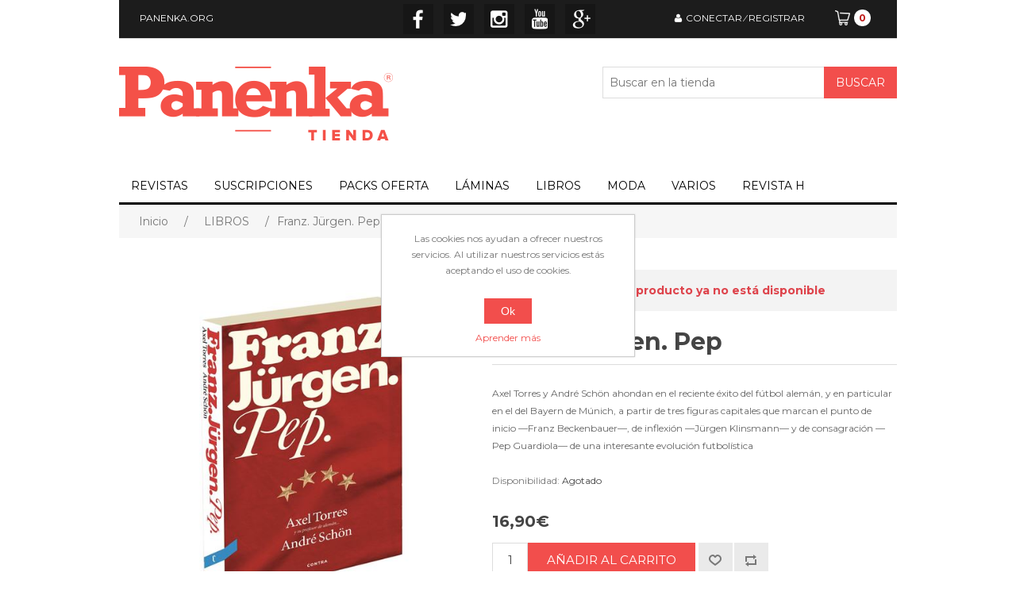

--- FILE ---
content_type: text/html; charset=utf-8
request_url: https://tienda.panenka.org/es/franz-j%C3%BCrgen-pep
body_size: 9538
content:

<!DOCTYPE html>
<html >
<head>
    <title>Panenka.Franz. J&#252;rgen. Pep</title>
    <meta http-equiv="Content-type" content="text/html;charset=UTF-8" />
    <meta name="description" content="Axel Torres y Andr&#233; Sch&#246;n ahondan en el reciente &#233;xito del f&#250;tbol alem&#225;n, y en particular en el del Bayern de M&#250;nich, a partir de tres figuras capitales que marcan el punto de inicio
—Franz Beckenbauer—, de inflexi&#243;n —J&#252;rgen Klinsmann— y de consagraci&#243;n —Pep Guardiola— de una interesante evoluci&#243;n futbol&#237;stica" />
    <meta name="keywords" content="" />
    <meta name="generator" content="nopCommerce" />
    <meta name="viewport" content="width=device-width, initial-scale=1" />
    <link rel='stylesheet' href='//fonts.googleapis.com/css?family=Montserrat%3A400%2C700%7CVollkorn%3A400%2C700%2C400italic&#038;ver=2.1.2' type='text/css' media='all' />
    <meta property="og:type" content="product" />
<meta property="og:title" content="Franz. J&#252;rgen. Pep" />
<meta property="og:description" content="Axel Torres y Andr&#233; Sch&#246;n ahondan en el reciente &#233;xito del f&#250;tbol alem&#225;n, y en particular en el del Bayern de M&#250;nich, a partir de tres figuras capitales que marcan el punto de inicio
—Franz Beckenbauer—, de inflexi&#243;n —J&#252;rgen Klinsmann— y de consagraci&#243;n —Pep Guardiola— de una interesante evoluci&#243;n futbol&#237;stica" />
<meta property="og:image" content="https://tienda.panenka.org/content/images/thumbs/0000666_franz-jurgen-pep_550.jpeg" />
<meta property="og:url" content="https://tienda.panenka.org/franz-j%C3%BCrgen-pep" />
<meta property="og:site_name" content="Panenka" />
<meta property="twitter:card" content="summary" />
<meta property="twitter:site" content="Panenka" />
<meta property="twitter:title" content="Franz. J&#252;rgen. Pep" />
<meta property="twitter:description" content="Axel Torres y Andr&#233; Sch&#246;n ahondan en el reciente &#233;xito del f&#250;tbol alem&#225;n, y en particular en el del Bayern de M&#250;nich, a partir de tres figuras capitales que marcan el punto de inicio
—Franz Beckenbauer—, de inflexi&#243;n —J&#252;rgen Klinsmann— y de consagraci&#243;n —Pep Guardiola— de una interesante evoluci&#243;n futbol&#237;stica" />
<meta property="twitter:image" content="https://tienda.panenka.org/content/images/thumbs/0000666_franz-jurgen-pep_550.jpeg" />
<meta property="twitter:url" content="https://tienda.panenka.org/franz-j%C3%BCrgen-pep" />

    
    
    
    <link href="/Themes/Panenka/Content/css/styles.css" rel="stylesheet" type="text/css" />
<link href="/Content/magnific-popup/magnific-popup.css" rel="stylesheet" type="text/css" />

    <script src="/Scripts/jquery-1.10.2.min.js" type="text/javascript"></script>
<script src="/Scripts/jquery.validate.min.js" type="text/javascript"></script>
<script src="/Scripts/jquery.validate.unobtrusive.min.js" type="text/javascript"></script>
<script src="/Scripts/jquery-ui-1.10.3.custom.min.js" type="text/javascript"></script>
<script src="/Scripts/jquery-migrate-1.2.1.min.js" type="text/javascript"></script>
<script src="/Scripts/public.common.js" type="text/javascript"></script>
<script src="/Scripts/public.ajaxcart.js" type="text/javascript"></script>
<script src="/Scripts/jquery.magnific-popup.min.js" type="text/javascript"></script>

    <link rel="canonical" href="https://tienda.panenka.org/es/franz-j%C3%BCrgen-pep" />

    
    
    
    
<link rel="shortcut icon" href="https://tienda.panenka.org/favicon.ico" />
    <!--Powered by nopCommerce - http://www.nopCommerce.com-->
	<script src="https://challenges.cloudflare.com/turnstile/v0/api.js" async defer></script>
<meta name="google-site-verification" content="GiDqK25a14Mj3kdz3x8Q8FcSWq32lXfR7jq12l6rdKA" />
</head>
<body>
    


<div class="ajax-loading-block-window" style="display: none">
</div>
<div id="dialog-notifications-success" title="Notificación" style="display:none;">
</div>
<div id="dialog-notifications-error" title="Error" style="display:none;">
</div>
<div id="bar-notification" class="bar-notification">
    <span class="close" title="Cerrar">&nbsp;</span>
</div>




<!--[if lte IE 7]>
    <div style="clear:both;height:59px;text-align:center;position:relative;">
        <a href="http://www.microsoft.com/windows/internet-explorer/default.aspx" target="_blank">
            <img src="/Themes/Panenka/Content/images/ie_warning.jpg" height="42" width="820" alt="You are using an outdated browser. For a faster, safer browsing experience, upgrade for free today." />
        </a>
    </div>
<![endif]-->


<div class="master-wrapper-page">
    
    
<div class="header">
    
    <div class="header-upper">
        <div class="header-selectors-wrapper">
            
            
            
            
            
            
            
            
        </div>
        <div class="header-links-wrapper">
            <div class="header-links">
    <ul>
        
        <li><a href="http://www.panenka.org" target="_blank">PANENKA.ORG</a></li>
        <li class="social-bw">
            
                <ul>
                    <li class="facebook"><a href="https://www.facebook.com/revistapanenka" target="_blank">Facebook</a></li>
                    <li class="twitter"><a href="https://twitter.com/revistapanenka" target="_blank">Twitter</a></li>
                    <li class="rss"><a href="https://instagram.com/proyectopanenka/" target="_blank">Instagram</a></li>
                    <li class="youtube"><a href="https://www.youtube.com/channel/UCZvkW5FhSDRn4huTUPK9WQA" target="_blank">YouTube</a></li>
                    <li class="google-plus"><a href="" target="_blank">Google+</a></li>
                </ul>

        </li>
            <li><a href="/es/login" class="ico-login">CONECTAR</a><span>&nbsp;&frasl;&nbsp;</span><a href="/es/register" class="ico-register">REGISTRAR</a></li>
        
            <li id="topcartlink">
                <a href="/es/cart" class="ico-cart">
                    <!--<span class="cart-label">Carrito de la compra</span>-->
                    <div class="cart-qty">0</div>
                </a>
            </li>
        
    </ul>
            <script type="text/javascript">
            $(document).ready(function () {
                $('.header').on('mouseenter', '#topcartlink', function () {
                    $('#flyout-cart').addClass('active');
                });
                $('.header').on('mouseleave', '#topcartlink', function () {
                    $('#flyout-cart').removeClass('active');
                });
                $('.header').on('mouseenter', '#flyout-cart', function () {
                    $('#flyout-cart').addClass('active');
                });
                $('.header').on('mouseleave', '#flyout-cart', function () {
                    $('#flyout-cart').removeClass('active');
                });
            });
        </script>
</div>

            <div id="flyout-cart" class="flyout-cart">
    <div class="mini-shopping-cart">
        <div class="count">
No tienes artículos en tu carrito de la compra.        </div>
    </div>
</div>

        </div>
    </div>
    <div class="header-lower">
        <div class="header-logo">
            <a href="/es/">
                <img title="" alt="Panenka" src="/Themes/Panenka/Content/images/logo.png">
            </a>
        </div>
        <div class="search-box store-search-box">
            <form action="/es/search" id="small-search-box-form" method="get">    <input type="text" class="search-box-text" id="small-searchterms" autocomplete="off" name="q" placeholder="Buscar en la tienda" />
    <input type="submit" class="button-1 search-box-button" value="Buscar" />
        <script type="text/javascript">
            $("#small-search-box-form").submit(function(event) {
                if ($("#small-searchterms").val() == "") {
                    alert('Por favor, introduzca la palabra clave de búsqueda');
                    $("#small-searchterms").focus();
                    event.preventDefault();
                }
            });
        </script>
        
            <script type="text/javascript">
                $(document).ready(function() {
                    $('#small-searchterms').autocomplete({
                            delay: 500,
                            minLength: 2,
                            source: '/es/catalog/searchtermautocomplete',
                            appendTo: '.search-box',
                            select: function(event, ui) {
                                $("#small-searchterms").val(ui.item.label);
                                setLocation(ui.item.producturl);
                                return false;
                            }
                        })
                        .data("ui-autocomplete")._renderItem = function(ul, item) {
                            var t = item.label;
                            //html encode
                            t = htmlEncode(t);
                            return $("<li></li>")
                                .data("item.autocomplete", item)
                                .append("<a><img src='" + item.productpictureurl + "'><span>" + t + "</span></a>")
                                .appendTo(ul);
                        };
                });
            </script>
        
</form>
        </div>
    </div>
</div>

    <script type="text/javascript">
        AjaxCart.init(false, '.header-links .cart-qty', '.header-links .wishlist-qty', '#flyout-cart');
    </script>
    <div class="header-menu">
        

<ul class="top-menu">
    

    <li>
        <a href="/es/revistas">REVISTAS
        </a>

    </li>
    <li>
        <a href="/es/suscripciones">SUSCRIPCIONES
        </a>

    </li>
    <li>
        <a href="/es/ofertas">PACKS OFERTA
        </a>
                <div class="sublist-toggle"></div>
                <ul class="sublist first-level">
    <li>
        <a href="/es/temporadas">Temporadas
        </a>

    </li>
    <li>
        <a href="/es/ofertas-2">Especiales
        </a>

    </li>
                </ul>

    </li>
    <li>
        <a href="/es/carteles">L&#193;MINAS
        </a>

    </li>
    <li>
        <a href="/es/libros">LIBROS
        </a>
                <div class="sublist-toggle"></div>
                <ul class="sublist first-level">
    <li>
        <a href="/es/panenka">Panenka
        </a>

    </li>
    <li>
        <a href="/es/otras">Otras editoriales
        </a>

    </li>
                </ul>

    </li>
    <li>
        <a href="/es/moda">MODA
        </a>
                <div class="sublist-toggle"></div>
                <ul class="sublist first-level">
    <li>
        <a href="/es/colecci%C3%B3n-panenka">Coleccion Panenka
        </a>

    </li>
    <li>
        <a href="/es/gorros-y-calcetines">Calcetines y gorros
        </a>

    </li>
    <li>
        <a href="/es/coleccion-brazalete-negro">Coleccion Brazalete Negro
        </a>

    </li>
                </ul>

    </li>
    <li>
        <a href="/es/accesorios2">VARIOS
        </a>
                <div class="sublist-toggle"></div>
                <ul class="sublist first-level">
    <li>
        <a href="/es/cosas-panenka">Cosas bigotudas
        </a>

    </li>
    <li>
        <a href="/es/tazas">Tazas &#39;Panenka&#39;
        </a>

    </li>
                </ul>

    </li>
    <li>
        <a href="/es/revista-h">REVISTA H
        </a>

    </li>
            
</ul>

    <div class="menu-toggle">Categorías</div>
    <ul class="top-menu mobile">
        
    <li>
        <a href="/es/revistas">REVISTAS
        </a>
                <div class="sublist-toggle"></div>
                <ul class="sublist first-level">
    <li>
        <a href="/es/monogr%C3%A1ficos-2">Monogr&#225;ficos
        </a>

    </li>
    <li>
        <a href="/es/especiales">Especiales
        </a>

    </li>
                </ul>

    </li>
    <li>
        <a href="/es/suscripciones">SUSCRIPCIONES
        </a>

    </li>
    <li>
        <a href="/es/ofertas">PACKS OFERTA
        </a>
                <div class="sublist-toggle"></div>
                <ul class="sublist first-level">
    <li>
        <a href="/es/temporadas">Temporadas
        </a>

    </li>
    <li>
        <a href="/es/ofertas-2">Especiales
        </a>

    </li>
                </ul>

    </li>
    <li>
        <a href="/es/carteles">L&#193;MINAS
        </a>

    </li>
    <li>
        <a href="/es/libros">LIBROS
        </a>
                <div class="sublist-toggle"></div>
                <ul class="sublist first-level">
    <li>
        <a href="/es/panenka">Panenka
        </a>

    </li>
    <li>
        <a href="/es/otras">Otras editoriales
        </a>

    </li>
                </ul>

    </li>
    <li>
        <a href="/es/moda">MODA
        </a>
                <div class="sublist-toggle"></div>
                <ul class="sublist first-level">
    <li>
        <a href="/es/colecci%C3%B3n-panenka">Coleccion Panenka
        </a>

    </li>
    <li>
        <a href="/es/gorros-y-calcetines">Calcetines y gorros
        </a>

    </li>
    <li>
        <a href="/es/coleccion-brazalete-negro">Coleccion Brazalete Negro
        </a>

    </li>
                </ul>

    </li>
    <li>
        <a href="/es/accesorios2">VARIOS
        </a>
                <div class="sublist-toggle"></div>
                <ul class="sublist first-level">
    <li>
        <a href="/es/cosas-panenka">Cosas bigotudas
        </a>

    </li>
    <li>
        <a href="/es/tazas">Tazas &#39;Panenka&#39;
        </a>

    </li>
                </ul>

    </li>
    <li>
        <a href="/es/revista-h">REVISTA H
        </a>

    </li>
                        
    </ul>
    <script type="text/javascript">
        $(document).ready(function () {
            $('.menu-toggle').click(function () {
                $(this).siblings('.top-menu.mobile').slideToggle('slow');
            });
            $('.top-menu.mobile .sublist-toggle').click(function () {
                $(this).siblings('.sublist').slideToggle('slow');
            });
        });
    </script>





    </div>
    <div class="master-wrapper-content">
        


        
    
    <div class="breadcrumb">
        <ul>
            
            <li>
                <span itemscope itemtype="http://data-vocabulary.org/Breadcrumb">
                    <a href="/es/" itemprop="url">
                        <span itemprop="title">Inicio</span>
                    </a>
                </span>
                <span class="delimiter">/</span>
            </li>
                <li>
                    <span itemscope itemtype="http://data-vocabulary.org/Breadcrumb">
                        <a href="/es/libros" itemprop="url">
                            <span itemprop="title">LIBROS</span>
                        </a>
                    </span>
                    <span class="delimiter">/</span>
                </li>
            <li>
                <strong class="current-item">Franz. J&#252;rgen. Pep</strong>
                
                
            </li>
        </ul>
    </div>


            <div class="master-column-wrapper">
            
<div class="center-1">
    
    
<!--product breadcrumb-->

<div class="page product-details-page">
    <div class="page-body">
        
<form action="/es/franz-j%C3%BCrgen-pep" id="product-details-form" method="post">            <div itemscope itemtype="http://schema.org/Product" data-productid="625">
                <div class="product-essential">
                    
                    <!--product pictures-->
                    
<div class="gallery">
    <div class="picture">
            <img alt="Imagen de Franz. J&#252;rgen. Pep" src="https://tienda.panenka.org/content/images/thumbs/0000666_franz-jurgen-pep_550.jpeg" title="Imagen de Franz. J&#252;rgen. Pep" itemprop="image" id="main-product-img-625" />
    </div>
</div>
                    


<script>

    if ($(".picture-thumbs").length > 0) {
        $(".picture-thumbs").append($(".video-holder > a"));
    }
    else {
        //$(".picture").insertAfter("<div class='picture-thumbs'></div>")
        $("<div class='picture-thumbs'></div>").insertAfter(".picture");
        $(".picture-thumbs").append($(".video-holder > a"));
    }

    $( '.video-thumb').click(function() {
        var testsrc = "";
        var test = "";
        testsrc = $(this).find("img").data('embedvideohtmlcode');
        test = $(testsrc).attr('src');
        test = test + '?autoplay=1&rel=0';
         $.magnificPopup.open({
            items: {
                src: '<iframe style="text-align: center;" width="854" height="480" src=' + test + ' frameborder="0" allowfullscreen></iframe>',
                type: 'inline',

            },
            closeBtnInside: false,
            closeOnContentClick: false,
            closeOnBgClick: false
        });
    });
  

</script>
                    <div class="overview">
                            <div class="discontinued-product">
        <h4>Lo sentimos, este producto ya no está disponible</h4>
    </div>

                        <div class="product-name">
                            <h1 itemprop="name">
                                Franz. Jürgen. Pep
                                                        </h1>
                        </div>
                            <div class="short-description">
                                Axel Torres y André Schön ahondan en el reciente éxito del fútbol alemán, y en particular en el del Bayern de Múnich, a partir de tres figuras capitales que marcan el punto de inicio
—Franz Beckenbauer—, de inflexión —Jürgen Klinsmann— y de consagración —Pep Guardiola— de una interesante evolución futbolística
                            </div>
                        
                        <!--product reviews-->
                        

                        <!--manufacturers-->
                        
                        <!--availability-->
                            <div class="availability">
            <div class="stock">
                <span class="label">Disponibilidad:</span>
                <span class="value" id="stock-availability-value-625">Agotado</span>
            </div>
        
    </div>

                        <!--SKU, MAN, GTIN, vendor-->
                        <div class="additional-details">
    
            </div>
                        <!--delivery-->
                        
                        <!--sample download-->
                        
                        <!--attributes-->

                        <!--gift card-->

                        <!--rental info-->

                        <!--price & add to cart-->
<div class="prices" itemprop="offers" itemscope itemtype="http://schema.org/Offer">
        <div class="product-price">
            <span   itemprop="price" class="price-value-625"   >
                16,90€
            </span>
        </div>
            <meta itemprop="priceCurrency" content="EUR" />
</div>

    <div class="add-to-cart">

                            <div class="add-to-cart-panel">
                <label class="qty-label" for="addtocart_625_EnteredQuantity">Cantidad:</label>
<input class="qty-input" data-val="true" data-val-number="The field Cantidad must be a number." id="addtocart_625_EnteredQuantity" name="addtocart_625.EnteredQuantity" type="text" value="1" />                    <script type="text/javascript">
                        $(document).ready(function () {
                            $("#addtocart_625_EnteredQuantity").keydown(function (event) {
                                if (event.keyCode == 13) {
                                    $("#add-to-cart-button-625").click();
                                    return false;
                                }
                            });
                        });
                    </script>
                                    <input type="button" id="add-to-cart-button-625" class="button-1 add-to-cart-button" value="A&#241;adir al carrito" data-productid="625" onclick="AjaxCart.addproducttocart_details('/es/addproducttocart/details/625/1', '#product-details-form');return false;" />

            </div>
        
    </div>

                        <!--wishlist, compare, email a friend-->
                        <div class="overview-buttons">
                            
    <div class="add-to-wishlist">
        <input type="button" id="add-to-wishlist-button-625" class="button-2 add-to-wishlist-button" title="Añadir a la lista de deseos" data-productid="625" onclick="AjaxCart.addproducttocart_details('/es/addproducttocart/details/625/2', '#product-details-form');return false;" />
        
    </div>

                            
    <div class="compare-products">
        <input type="button" title="Añadir a la lista de comparación" class="button-2 add-to-compare-list-button" onclick="AjaxCart.addproducttocomparelist('/es/compareproducts/add/625');return false;" />
    </div>

                            
                            
                        </div>
                        
    <div class="product-share-button">
        <h3>Si te gusta, compártelo</h3>
        <div class="a2a_kit a2a_kit_size_32 a2a_default_style">
            <a class="a2a_button_facebook"></a><a class="a2a_button_twitter"></a><a class="a2a_button_google_plus"></a><a class="a2a_button_pinterest"></a>

        </div>
        <script>
            var a2a_config = a2a_config || {};
            a2a_config.icon_color = "#000";
            a2a_config.track_links = 'googl';
            a2a_config.track_links = 'ga';
            a2a_config.locale = "es";
        </script>
        <script async src="https://static.addtoany.com/menu/page.js"></script>
    </div>





    <div id="product_condiciones">
        <ul><li id="pc1li" onclick="pc_click('#pc1');">ENVíO</li><li id="pc2li" onclick="pc_click('#pc2');">DEVOLUCIONES</li><li id="pc3li" onclick="pc_click('#pc3');">CONTACTO</li></ul>
        <div id="pc1">
            <p style="text-align: left;">Los plazos de entrega aproximados son de&nbsp;5 a 7 d&iacute;as laborables&nbsp;para el territorio nacional y de 10 a 21 d&iacute;as para el extranjero. En caso de pedidos de m&uacute;ltiples productos, los podr&aacute;s recibir en env&iacute;os independientes.&nbsp;</p>
<p class="western">Costes de env&iacute;o GRATIS para pedidos de m&aacute;s de 100&euro;.</p>
<p class="western"><strong>&nbsp;</strong></p>
<p style="text-align: left;">&nbsp;</p>
<p><strong>&nbsp;</strong></p>
<p>&nbsp;</p><br><p>En agosto, los plazos de env&iacute;o pueden demorarse en general entre una y dos semanas extra, debido al periodo de vacaciones de proveedores y transporte. Durante el mes de Agosto no se hacen env&iacute;os, los pedidos los enviaremos a partir de la primera semana de septiembre.</p><br>
        </div>
        <div id="pc2">
            <p>Los libros no admiten devoluciones.</p><br>
        </div>
        <div id="pc3">
            <p>Para cualquier incidencia o duda con los Libros, escr&iacute;benos con tus datos a&nbsp;&nbsp;<a href="mailto:tienda@panenka.org">tienda@panenka.org</a>&nbsp;</p><br>
        </div>
    </div>

    <script>
        active = "#pc1";
        function pc_click(control) {
            if (active == control)
                return;

            $(active).hide();
            $(active + "li").css("background-color", "#fff");
            $(control).show();
            $(control + "li").css("background-color", "#eee");
            active = control;


        }

    </script>
                            
                    </div>
                        <div class="full-description" itemprop="description">
                            <p>Autor: Axel Torres y Andr&eacute; Sch&ouml;n / Editorial: Contra / A&ntilde;o: 2014 / Lengua: Castellano / N&ordm; de p&aacute;ginas: 256</p>
                        </div>
                </div>
                
                <div class="product-collateral">
                    
                    
                </div>
                
                
            </div>
</form>        
    </div>
</div>

    
</div>

        </div>
        
    </div>
    <div class="footer">
    <div class="footer-upper">
        <div class="footer-block information">
            <div class="title">
                <strong>Información</strong>
            </div>
            <ul class="list">
                <li><a href="/es/contactar">Contacta con nosotros</a></li>
                    <li><a href="/es/faqs">Preguntas frecuentes</a></li>
                    <li><a href="/es/condiciones-de-uso">Condiciones de uso</a></li>
                    <li><a href="/es/privacy-notice">Politica de privacidad</a></li>
                    <li><a href="/es/aviso-legal">Aviso Legal</a></li>
                                    <li><a href="/es/sitemap">Mapa del sitio</a></li>
            </ul>
        </div>
        <div class="footer-block customer-service">
            <div class="title">
                <strong>Atención al cliente</strong>
            </div>
            <ul class="list">
                <li><a href="/es/search">Buscar</a> </li>
                                                                    <li><a href="/es/recentlyviewedproducts">Vistos recientemente</a></li>
                                    <li><a href="/es/compareproducts">Comparar lista de productos</a></li>
                                    <li><a href="/es/novedades">Nuevos productos</a></li>
                            </ul>
        </div>
        <div class="footer-block my-account">
            <div class="title">
                <strong>Mi cuenta</strong>
            </div>
            <ul class="list">
                <li><a href="/es/customer/info">Mi cuenta</a></li>
                <li><a href="/es/order/history">Pedidos</a></li>
                <li><a href="/es/customer/addresses">Direcciones</a></li>
                    <li><a href="/es/cart">Carrito de la compra</a></li>
                                    <li><a href="/es/wishlist">Lista de deseos</a></li>
                                            </ul>
        </div>
        <div class="footer-block follow-us">
            <div class="social">
                <div class="title">
                    <strong>Síguenos</strong>
                </div>
                <ul class="networks">
                        <li class="facebook"><a href="https://www.facebook.com/revistapanenka" target="_blank">Facebook</a></li>
                                            <li class="twitter"><a href="https://twitter.com/revistapanenka" target="_blank">Twitter</a></li>

                    <li class="rss"><a href="https://instagram.com/proyectopanenka/" target="_blank">Instagram</a></li>
                   
                        <li class="youtube"><a href="https://www.youtube.com/channel/UCZvkW5FhSDRn4huTUPK9WQA" target="_blank">YouTube</a></li>
                                    </ul>
            </div>
            <div class="newsletter">
    <div class="title">
        <strong>NEWSLETTER</strong>
    </div>
    <div class="newsletter-subscribe" id="newsletter-subscribe-block">
        <div class="newsletter-email">
            <input class="newsletter-subscribe-text" id="newsletter-email" name="NewsletterEmail" placeholder="Introduce tu email..." type="text" value="" />
            <input type="button" value="Suscribirse" id="newsletter-subscribe-button" class="button-1 newsletter-subscribe-button" />
        </div>
        <div class="newsletter-validation">
            <span id="subscribe-loading-progress" style="display: none;" class="please-wait">Espere...</span>
            <span class="field-validation-valid" data-valmsg-for="NewsletterEmail" data-valmsg-replace="true"></span>
        </div>
    </div>
    <div class="newsletter-result" id="newsletter-result-block"></div>
    <script type="text/javascript">
        function newsletter_subscribe(subscribe) {
            var subscribeProgress = $("#subscribe-loading-progress");
            subscribeProgress.show();
            var postData = {
                subscribe: subscribe,
                email: $("#newsletter-email").val()
            };
            $.ajax({
                cache: false,
                type: "POST",
                url: "/es/subscribenewsletter",
                data: postData,
                success: function(data) {
                    subscribeProgress.hide();
                    $("#newsletter-result-block").html(data.Result);
                    if (data.Success) {
                        $('#newsletter-subscribe-block').hide();
                        $('#newsletter-result-block').show();
                    } else {
                        $('#newsletter-result-block').fadeIn("slow").delay(2000).fadeOut("slow");
                    }
                },
                error: function(xhr, ajaxOptions, thrownError) {
                    alert('Failed to subscribe.');
                    subscribeProgress.hide();
                }
            });
        }

        $(document).ready(function () {
            $('#newsletter-subscribe-button').click(function () {
                    newsletter_subscribe('true');
            });
            $("#newsletter-email").keydown(function (event) {
                if (event.keyCode == 13) {
                    $("#newsletter-subscribe-button").click();
                    return false;
                }
            });
        });
    </script>
</div>

        </div>
    </div>
    <div class="footer-lower">
        <div class="footer-info">
            <span class="footer-disclaimer">Copyright &copy; 2026 Panenka. Todos los derechos reservados.</span>
        </div>
            <div class="footer-powered-by">
                
                Powered by <a href="https://www.nopcommerce.com/" target="_blank">nopCommerce</a>

            </div>
        
    </div>
    
</div>
<script type="text/javascript">
    $(document).ready(function () {
        $('.footer-block .title').click(function () {
            var e = window, a = 'inner';
            if (!('innerWidth' in window)) {
                a = 'client';
                e = document.documentElement || document.body;
            }
            var result = { width: e[a + 'Width'], height: e[a + 'Height'] };
            if (result.width < 769) {
                $(this).siblings('.list').slideToggle('slow');
            }
        });
    });
</script>
<script type="text/javascript">
    $(document).ready(function () {
        $('.block .title').click(function () {
            var e = window, a = 'inner';
            if (!('innerWidth' in window)) {
                a = 'client';
                e = document.documentElement || document.body;
            }
            var result = { width: e[a + 'Width'], height: e[a + 'Height'] };
            if (result.width < 1001) {
                $(this).siblings('.listbox').slideToggle('slow');
            }
        });
    });
</script>
</div>


<script type="text/javascript">
    $(document).ready(function () {
        $('#eu-cookie-bar-notification').show();

        $('#eu-cookie-ok').click(function () {
            $.ajax({
                cache: false,
                type: 'POST',
                url: '/eucookielawaccept',
                dataType: 'json',
                success: function (data) {
                    $('#eu-cookie-bar-notification').hide();
                },
                failure: function () {
                    alert('Cannot store value');
                }
            });
    });
    });
</script>
<div id="eu-cookie-bar-notification" class="eu-cookie-bar-notification">
    <div class="content">
        <div class="text">Las cookies nos ayudan a ofrecer nuestros servicios. Al utilizar nuestros servicios estás aceptando el uso de cookies.</div>
        <div class="buttons-more">
            <button type="button" class="ok-button button-1" id="eu-cookie-ok">Ok</button>
            <a class="learn-more" href="/es/privacy-notice">Aprender más</a>
        </div>
    </div>
</div>
<!-- Google code for Analytics tracking -->
<script>
(function(i,s,o,g,r,a,m){i['GoogleAnalyticsObject']=r;i[r]=i[r]||function(){
(i[r].q=i[r].q||[]).push(arguments)},i[r].l=1*new Date();a=s.createElement(o),
m=s.getElementsByTagName(o)[0];a.async=1;a.src=g;m.parentNode.insertBefore(a,m)
})(window,document,'script','//www.google-analytics.com/analytics.js','ga');
ga('create', 'UA-32509410-1', 'auto');
ga('send', 'pageview');

</script>

    
    
</body>
</html>


--- FILE ---
content_type: text/plain
request_url: https://www.google-analytics.com/j/collect?v=1&_v=j102&a=66281878&t=pageview&_s=1&dl=https%3A%2F%2Ftienda.panenka.org%2Fes%2Ffranz-j%25C3%25BCrgen-pep&ul=en-us%40posix&dt=Panenka.Franz.%20J%C3%BCrgen.%20Pep&sr=1280x720&vp=1280x720&_u=IEBAAEABAAAAACAAI~&jid=2011700479&gjid=1763701817&cid=1255211252.1769822102&tid=UA-32509410-1&_gid=64648256.1769822102&_r=1&_slc=1&z=66976372
body_size: -451
content:
2,cG-MV52JKRSBR